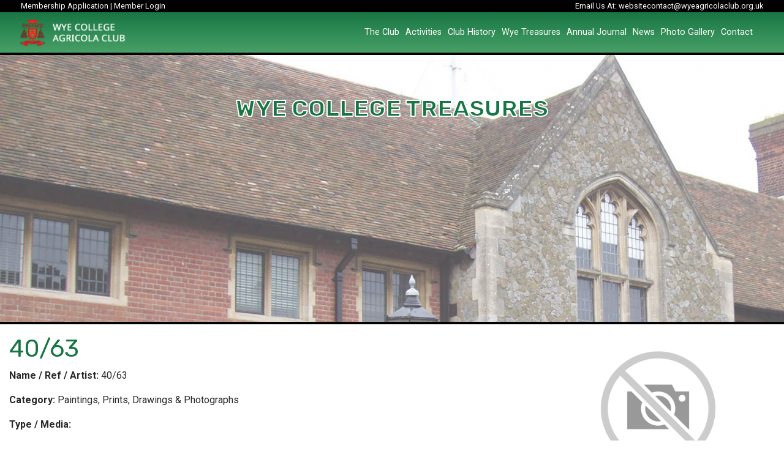

--- FILE ---
content_type: text/html; charset=UTF-8
request_url: https://wyeagricolaclub.org.uk/treasures/view/266-4063
body_size: 1819
content:
<!doctype html>
<html lang="en">
<head>
        <meta name="csrf_token" content="6kthVszUPmN7R0gg31JnkpQKCvTjghzWtBifZM0C" />
    <meta name="viewport" content="width=device-width">
    <link rel="stylesheet" href="https://stackpath.bootstrapcdn.com/bootstrap/4.1.0/css/bootstrap.min.css" integrity="sha384-9gVQ4dYFwwWSjIDZnLEWnxCjeSWFphJiwGPXr1jddIhOegiu1FwO5qRGvFXOdJZ4" crossorigin="anonymous">
    <link rel="stylesheet" type="text/css" href="//cdnjs.cloudflare.com/ajax/libs/animate.css/3.5.2/animate.min.css"/>
    <link rel="stylesheet" href="/js/jquery-ui/jquery-ui.min.css" type="text/css">
    <link rel="stylesheet" type="text/css" href="https://wyeagricolaclub.org.uk/css/layout.css">
    <link rel="stylesheet" type="text/css" href="https://wyeagricolaclub.org.uk/css/responsive.css">
    <link rel="icon" type="image/x-icon" href="/favicon.ico" />


        
        <title></title>
        <meta name="description" content="">
        <meta name="author" content="">
    


</head>
<body>
<div class="se-pre-con"></div>

<header>
    <div class="topbar">
        <div class="container">
            <div class="row-flex">
                <div class="col-12 col-lg-6 align-self-center">
                    <div class="social text-center text-lg-left">

                                                <a href="/register">Membership Application</a>
                        | <a href="/account">Member Login</a>
                            

                    </div>
                </div>
                <div class="col-12 col-lg-6 align-self-center text-center text-lg-right">
                        Email Us At: <a href="mailto:websitecontact@wyeagricolaclub.org.uk">websitecontact@wyeagricolaclub.org.uk</a>
                </div>
            </div>
        </div>
    </div>
    <div class="header-wrap">
    <div class="container">
    <div class="row-flex">
        <div class="col-12 col-lg-2">
            <div class="logo text-center text-lg-left">
                <a href="/">
                    <img src="/images/logo.png" alt="Wye College Agricola Club">
                </a>
            </div>
        </div>


        <div class="col-12 col-lg-10 align-self-center">
            <nav class="navbar navbar-expand-lg navbar-light">
                <a class="navbar-brand d-inline-block d-lg-none" href="#">Menu</a>
                <button class="navbar-toggler" type="button" data-toggle="collapse" data-target="#navbarNav" aria-controls="navbarNav" aria-expanded="false" aria-label="Toggle navigation">
                    <i class="fas fa-bars"></i>
                </button>
                <div class="collapse navbar-collapse justify-content-end" id="navbarNav">
                    <ul class="navbar-nav">
                        <li class="nav-item">
                            <a class="nav-link" href="/">The Club</a>
                        </li>
                        <li class="nav-item">
                            <a class="nav-link" href="/activities">Activities</a>
                        </li>
                        <li class="nav-item">
                            <a class="nav-link" href="/history">Club History</a>
                        </li>
                        <li class="nav-item">
                            <a class="nav-link" href="/treasures">Wye Treasures</a>
                        </li>
                        <li class="nav-item">
                            <a class="nav-link" href="/journal">Annual Journal</a>
                        </li>
                        <li class="nav-item">
                            <a class="nav-link" href="/blog">News</a>
                        </li>
                        <li class="nav-item">
                            <a class="nav-link" href="/galleries">Photo Gallery</a>
                        </li>
                        <li class="nav-item">
                            <a class="nav-link" href="/contact">Contact</a>
                        </li>
                    </ul>

                </div>
            </nav>
        </div>
    </div>
    </div>
    </div>
</header>


    <main>
            <div class="banner">
        <img src="/images/uploads/treasures-banner-image-20181210103428.png" class="" alt="Treasures" style="" />
        <div class="header-text">
            <h2>Wye College Treasures</h2>
        </div>
    </div>

<div class="container mt-3 mb-3">
   <div class="row">
       <div class="col-12 col-lg-8">
           <h1>40/63</h1>
           <p><strong>Name / Ref / Artist: </strong> 40/63</p>
                      <p><strong>Category: </strong> Paintings, Prints, Drawings &amp; Photographs</p>
                      <p><strong>Type / Media: </strong> </p>
           <p><strong>Location: </strong> </p>
           <hr>
           <h3>Item Description</h3>
           <p>Mole Plough with attachment</p>
       </div>
       <div class="col-12 col-lg-4">
           <div class="ml-lg-3">
               <div class="img-responsive">
                   <img src='/images/noimage.png' alt='40/63'>
               </div>
               <div class="mt-3 text-center">
                   <a href="/treasures/2-paintings-prints-drawings--photographs" class="btn btn-primary">Go Back</a>
               </div>
           </div>
       </div>
   </div>
</div>




    </main>


<footer>

<div class="container p-1">
    <div class="row-flex">
        <div class="col-12 col-lg-4 align-self-center text-center text-lg-left">
            <ul class="footernav">
                <li><a href="/">Home</a></li>
                <li><a href="/legal/terms">Terms and Conditions</a></li>
                <li><a href="/legal/privacy">Privacy</a></li>
            </ul>
        </div>
        <div class="col-12 col-lg-4 align-self-center text-center">
            <a href="https://seadragon.digital">
                <img src="/images/logosd.png" alt="Web Design Folkestone Kent" class="sdlogo">
            </a>
        </div>
        <div class="col-12 col-lg-4 align-self-center text-center text-lg-right">
            <small>&copy; 2026 Wye College Agricola Club. All Rights Reserved</small>
        </div>
    </div>

</div>




</footer>

<script src="//code.jquery.com/jquery-3.1.1.min.js" integrity="sha256-hVVnYaiADRTO2PzUGmuLJr8BLUSjGIZsDYGmIJLv2b8=" crossorigin="anonymous"></script>
<script src="https://cdnjs.cloudflare.com/ajax/libs/popper.js/1.14.0/umd/popper.min.js" integrity="sha384-cs/chFZiN24E4KMATLdqdvsezGxaGsi4hLGOzlXwp5UZB1LY//20VyM2taTB4QvJ" crossorigin="anonymous"></script>
<script src="https://stackpath.bootstrapcdn.com/bootstrap/4.1.0/js/bootstrap.min.js" integrity="sha384-uefMccjFJAIv6A+rW+L4AHf99KvxDjWSu1z9VI8SKNVmz4sk7buKt/6v9KI65qnm" crossorigin="anonymous"></script>
<script defer src="https://use.fontawesome.com/releases/v5.4.2/js/all.js" integrity="sha384-wp96dIgDl5BLlOXb4VMinXPNiB32VYBSoXOoiARzSTXY+tsK8yDTYfvdTyqzdGGN" crossorigin="anonymous"></script>
<script defer src="https://cdnjs.cloudflare.com/ajax/libs/wow/1.1.2/wow.min.js"></script>
<script src="https://wyeagricolaclub.org.uk/js/page.js"></script>



</body>
</html>


--- FILE ---
content_type: text/css
request_url: https://wyeagricolaclub.org.uk/css/layout.css
body_size: 2487
content:
@import url(https://fonts.googleapis.com/css?family=Roboto:300,400,700|Rubik:400,700);
nav ul.pagination {
  display: flex;
  justify-content: center;
  margin: 15px auto !important;
}

.email2 {
  display: none;
}

body {
  font-family: "Roboto", sans-serif;
  color: #282828;
}

h1, h2, h3, h4, h5 {
  font-family: "Rubik", sans-serif;
  color: #187644;
  text-transform: uppercase;
}

a, p a {
  color: #000100;
}
a:hover, p a:hover {
  text-decoration: none;
  color: #1bad6f;
}

p a {
  font-weight: bold;
}

/* images */
.img-responsive img {
  max-width: 100%;
  height: auto;
}

/* Video Bits */
.videoWrapper {
  position: relative;
  padding-bottom: 56.25%; /* 16:9 */
  height: 0;
}

.videoWrapper iframe {
  position: absolute;
  top: 0;
  left: 0;
  width: 100%;
  height: 100%;
}

/* Backgrounds */
.bg-grey {
  background-color: #e6e6e6;
  background-image: url("/images/greym.png");
  background-size: auto 70%;
  background-position: left;
  background-repeat: no-repeat;
}

.bg-blue {
  background-color: #1bad6f;
  color: #FFF;
}
.bg-blue h1, .bg-blue h2, .bg-blue h3 {
  color: #FFF;
}

.bg-lightblue {
  background: #187644; /* Old browsers */ /* FF3.6-15 */ /* Chrome10-25,Safari5.1-6 */
  background: linear-gradient(to bottom, #187644 0%, #48a067 100%); /* W3C, IE10+, FF16+, Chrome26+, Opera12+, Safari7+ */
  filter: progid:DXImageTransform.Microsoft.gradient( startColorstr="#187644", endColorstr="#48a067",GradientType=0 ); /* IE6-9 */
}

/* Buttons */
.btn, a.btn {
  font-family: "Rubik", sans-serif;
  text-transform: uppercase;
}

.btn-primary {
  background-color: #187644;
  border: none;
}
.btn-primary:hover {
  background-color: #1bad6f;
}

a.btn {
  padding: 11px 16px 11px 16px;
}

/* Toggler */
/* Login */
.login-loading {
  padding: 30px;
  text-align: center;
  display: none;
}

.login-success {
  text-align: center;
  display: none;
}

/* WIDGET EDIT */
.widget-wrap {
  position: relative;
}

.widget-edit {
  display: none;
}

.widget-admin:hover {
  display: block;
  border: 1px solid #000;
  min-height: 55px;
}

.widget-admin:hover .widget-edit {
  display: inline-block;
  position: absolute;
  right: 0px;
  padding: 10px;
  background-color: rgba(0, 0, 0, 0.8);
  z-index: 9999;
}

.widget-admin:hover .widget-edit a {
  color: #FFF;
}

/* Topbar */
.topbar {
  background-color: #000100;
  padding: 4px;
  color: #FFF;
  font-size: 0.8em;
  line-height: 1;
}
.topbar a {
  color: #FFF;
}
.topbar .social .fa-stack {
  font-size: 0.8em;
  margin: 4px;
}
.topbar .social .fa-circle {
  color: #FFF;
}
.topbar .social .fa-stack-1x {
  color: #000100;
}
.topbar .social a {
  transition: all 0.4s ease-in-out;
}
.topbar .social a:hover .fa-stack-1x {
  color: #000100;
}

.logo {
  padding: 5px 0px;
}
.logo img {
  max-height: 60px;
  max-width: 100%;
}

.header-wrap {
  background: #187644; /* Old browsers */ /* FF3.6-15 */ /* Chrome10-25,Safari5.1-6 */
  background: linear-gradient(to bottom, #187644 0%, #48a067 100%); /* W3C, IE10+, FF16+, Chrome26+, Opera12+, Safari7+ */
  filter: progid:DXImageTransform.Microsoft.gradient( startColorstr="#187644", endColorstr="#48a067",GradientType=0 ); /* IE6-9 */
  border-bottom: 4px solid #000100;
  padding: 5px 0px;
}

/* Nav */
nav .nav-link {
  padding: 15px 10px !important;
  font-size: 1em;
  color: #FFF !important;
}
nav .nav-link:hover {
  color: #FFF !important;
}

/* banners */
.banner {
  position: relative;
  border-bottom: 4px solid #000100;
  max-height: 440px;
  overflow: hidden;
}
.banner img {
  min-width: 100%;
  min-height: 100%;
  opacity: 0.7;
  -o-object-fit: cover;
     object-fit: cover;
  -o-object-position: 50% 100%;
     object-position: 50% 100%;
}
.banner .header-text .black-bg {
  padding: 15px;
  background-color: rgba(0, 1, 0, 0.4);
  text-align: left;
}
.banner .header-text .black-bg h1, .banner .header-text .black-bg h2 {
  font-weight: normal;
  color: #FFF !important;
  -webkit-text-fill-color: #FFF; /* Will override color (regardless of order) */
  -webkit-text-stroke-width: 0;
  -webkit-text-stroke-color: 0;
  margin-bottom: 0px;
}
.banner .header-text {
  position: absolute;
  z-index: 999;
  top: 0;
  left: 0;
  right: 0;
  bottom: 0;
  padding: 5%;
  text-align: center;
}
.banner .header-text h1, .banner .header-text h2 {
  color: #187644;
  font-size: 2.4em;
  font-weight: bold;
  text-transform: uppercase;
  -webkit-text-fill-color: #187644; /* Will override color (regardless of order) */
  -webkit-text-stroke-width: 2px;
  -webkit-text-stroke-color: #FFF;
}
.banner .header-text h3, .banner .header-text h4 {
  color: #FFF;
  font-size: 1.5em;
}

main {
  min-height: 300px;
}

/* Account */
.account-icon .text {
  display: block;
}

/* Footer */
footer {
  background-color: #000100;
  color: #FFF;
}
footer ul.footernav {
  list-style: none;
  margin: 0;
  padding: 0;
  line-height: 1;
}
footer ul.footernav li {
  border-left: 2px solid #1bad6f;
  padding: 0 15px;
  display: inline-flex;
}
footer ul.footernav a {
  font-size: 0.7em;
  color: #FBFBF9;
}
footer ul.footernav a:hover {
  color: #FFF;
}
footer .footer-contact {
  color: #FBFBF9;
}
footer .footer-contact p {
  margin: 0px;
}

.row-flex {
  display: flex;
  flex-wrap: wrap;
}

/* Legal */
.legal-wrap {
  text-align: center;
}
.legal-wrap .name {
  margin-top: 5px;
}
.legal-wrap .name a {
  font-size: 1.4em;
  font-weight: lighter;
}

ul.list {
  list-style: none;
  text-align: left;
}
ul.list li {
  font-size: 1.2em;
  padding: 5px;
}

.rm-banner {
  text-align: center;
}
.rm-banner a {
  color: #FFF;
  font-size: 1.2em;
}
.rm-banner img {
  height: 40px;
  margin: 0 10px;
  position: relative;
  top: -4px;
}

.cat-wrap {
  text-align: center;
}
.cat-wrap .image {
  margin-bottom: 10px;
}
.cat-wrap .image img {
  max-height: 130px;
  width: auto;
  margin: 0 auto;
}
.cat-wrap .text {
  font-size: 1.2em;
}

.sdlogo {
  max-width: 130px;
  padding: 5px;
}

.slick-prev, .slick-next {
  top: 50%;
  background-color: #FFF;
  height: 25px;
}
.slick-prev:hover, .slick-prev:focus, .slick-next:hover, .slick-next:focus {
  background-color: #FFF;
}

.slick-prev {
  left: -15px;
}

.slick-next {
  right: -15px;
}

.slick-prev:before {
  color: #187644 !important;
}

.slick-next:before {
  color: #187644 !important;
}

/* testimonials */
.testimonial {
  font-size: 2em;
}
.testimonial cite {
  font-size: 0.6em;
}

/* Blog */
.blog-page h2, .blog-page h3, .blog-page h4, .blog-page h5 {
  color: black !important;
}

.blog-card-box .btn-primary {
  background-color: red;
  border: none;
}
.blog-card-box .btn-primary:hover, .blog-card-box .btn-primary:active, .blog-card-box .btn-primary:focus {
  background-color: #000;
}

.blog-card-box {
  padding: 0 0 0px 0;
  text-align: center;
}

a:hover, .blog-card-box:hover {
  text-decoration: none;
}

.blog-card-title {
  padding: 5px 15px;
}

.published-date {
  font-size: 14px;
  color: #666;
  font-weight: bold;
}

.blog-card-box a {
  color: #FFFFFF;
}

.blog-card-box p {
  margin-bottom: 0;
}

.blog-card-image {
  width: 100%;
  position: relative;
}
.blog-card-image img {
  height: auto;
  width: 100%;
}

.blog-card-text {
  padding: 5px 15px;
  font-size: 16px;
}

.blog-header-image {
  max-height: 400px;
  max-width: 100%;
  width: auto;
  margin: 0 auto;
}

.news-image img {
  width: 100%;
  height: auto;
}

ul.pagination {
  display: inline-block;
  padding: 0;
  margin: 0;
  font-size: 22px;
}
ul.pagination .page-item.active .page-link {
  background-color: #1bad6f;
  border-color: #1bad6f;
}
ul.pagination li {
  display: inline;
  float: left;
  border-radius: 5px;
}
ul.pagination li span {
  margin: 0 4px; /* 0 is for top and bottom. Feel free to change it */
  padding: 8px 16px;
  display: inline-block;
}
ul.pagination li a {
  color: black;
  display: inline-block;
  text-decoration: none;
  margin: 0 4px; /* 0 is for top and bottom. Feel free to change it */
  padding: 8px 16px;
}
ul.pagination li a:active {
  background-color: #1bad6f;
  color: white;
  border-radius: 5px;
}
ul.pagination li a:hover:not(.active) {
  background-color: #1bad6f;
  color: white;
}
ul.pagination li:active span {
  margin: 0 4px; /* 0 is for top and bottom. Feel free to change it */
  padding: 8px 16px;
  display: inline-block;
  background-color: #dedede;
}

.img-responsive img {
  width: 100%;
  height: auto;
}

.download-wrap a .fa-file-download {
  color: #187644;
}
.download-wrap .text {
  height: 40px;
}

.gallery-wrap {
  margin: 10px;
  text-align: center;
  transition: all 0.5s ease-in-out;
}
.gallery-wrap .image {
  height: 180px;
  overflow: hidden;
  text-align: center;
  margin-bottom: 5px;
}
.gallery-wrap .image img {
  max-width: 100%;
  max-height: 180px;
  margin: 0 auto;
  transition: all 0.5s ease-in-out;
}
.gallery-wrap .name {
  height: 80px;
}
.gallery-wrap:hover .image img {
  transform: scale(1.2);
}

/* Galleries */
.main-image-nav .slick-initialized .slick-track {
  display: flex;
  align-items: center;
}
.main-image-nav .image {
  padding: 5px;
  width: 90px;
  height: 90px;
}
.main-image-nav .image img {
  max-width: 100%;
}
.main-image-nav .image:hover {
  cursor: pointer;
}

.main-image {
  max-height: 600px;
  border: 1px solid #f12c31;
}
.main-image .image {
  display: flex;
  text-align: center;
}
.main-image .image img {
  max-height: 600px;
  padding: 5px;
  margin: 0 auto;
  max-width: 100%;
  align-self: center;
}
.main-image .slick-prev, .main-image .slick-next {
  top: 50%;
  background-color: #FFF;
  height: 25px;
}
.main-image .slick-prev:hover, .main-image .slick-prev:focus, .main-image .slick-next:hover, .main-image .slick-next:focus {
  background-color: #FFF;
}
.main-image .slick-prev {
  left: -15px;
}
.main-image .slick-next {
  right: -15px;
}
.main-image .slick-initialized .slick-track {
  display: flex;
  align-items: center;
}

.home-item {
  text-align: center;
  color: #FFF;
}
.home-item .icon {
  margin-bottom: 10px;
}
.home-item a {
  color: #FFF;
}
.home-item a:hover {
  color: #000;
}

.pot {
  overflow: hidden;
  height: 0;
}


--- FILE ---
content_type: text/css
request_url: https://wyeagricolaclub.org.uk/css/responsive.css
body_size: 370
content:
@import url(https://fonts.googleapis.com/css?family=Roboto:300,400,700|Rubik:400,700);
/* Body */
body, html {
  width: 100vw;
  overflow-x: hidden;
}

/*global */
.container {
  max-width: 1400px;
}

@media only screen and (min-width: 770px) and (max-width: 1300px) {
  nav .nav-link {
    font-size: 0.9em;
    padding: 5px !important;
  }
}
@media only screen and (min-width: 770px) and (max-width: 990px) {
  nav .nav-link {
    font-size: 1em;
  }
  .navbar {
    background-color: rgba(0, 0, 0, 0.6);
    border-radius: 5px;
    margin: 10px auto;
  }
  .navbar .navbar-brand {
    color: #FFF;
  }
  .navbar .fa-bars {
    color: #FFF;
  }
  .navbar .nav-link {
    padding: 10px 0 !important;
  }
}
/* Menu */
@media only screen and (max-width: 770px) {
  .banner img {
    height: 100%;
    width: auto;
  }
  .topbar {
    padding: 10px;
  }
  .logo img {
    max-width: 100%;
  }
  nav .nav-link {
    font-size: 1em;
  }
  .navbar {
    background-color: rgba(0, 0, 0, 0.6);
    border-radius: 5px;
    margin: 10px auto;
  }
  .navbar .navbar-brand {
    color: #FFF;
  }
  .navbar .fa-bars {
    color: #FFF;
  }
  .navbar .nav-link {
    padding: 10px 0 !important;
  }
  .banner .header-text h1, .banner .header-text h2, .banner .header-text h3 {
    font-size: 2em;
  }
  .service-item .fa-stack, .service-item .fa-2x {
    font-size: 1em;
  }
  .testimonial {
    font-size: 1em;
  }
}


--- FILE ---
content_type: application/javascript; charset=utf-8
request_url: https://wyeagricolaclub.org.uk/js/page.js
body_size: 721
content:
/* Functions */
function positionheader() {
    var s = $("header");
    var pos = s.position().top;
    var windowpos = $(window).scrollTop();

    if (windowpos <= 60) {
        s.removeClass("stick");
    } else {
        s.addClass("stick");
    }
}

$(window).on('load',function() {
    // Animate loader off screen
    setTimeout(function(){
        $('.se-pre-con').fadeOut("slow");

    },500);
});

/* On Ready */
$(document).ready(function() {

    var headertext = $('.header-text h4, .header-text h3, .header-text h2, .header-text h1');

    if(headertext) {
        headertext.attr("data-wow-delay","1s");
        headertext.addClass("wow fadeInUp");
    }

    new WOW().init();

    /* Change header opacity on scroll */
    positionheader();
    $(window).on('scroll',function() { positionheader(); });


    /* Modal confirm boxes */
    $('a[data-confirm]').click(function(ev) {
        var href = $(this).attr('href');

        if (!$('#dataConfirmModal').length) {

            var modalhtml = '<div class="modal fade" id="dataConfirmModal" tabindex="-1" role="dialog" aria-labelledby="myModalLabel" aria-hidden="true">\
                <div class="modal-dialog" role="document">\
                <div class="modal-content">\
                <div class="modal-header">\
                <button type="button" class="close" data-dismiss="modal" aria-label="Close">\
                <span aria-hidden="true">&times;</span>\
            </button>\
            <h4 class="modal-title" id="myModalLabel">Are you sure you want to do that?</h4>\
            </div>\
            <div class="modal-body">\
       \
        </div>\
            <div class="modal-footer">\
                <button type="button" class="btn btn-primary" data-dismiss="modal">Cancel</button>\
                <a href="#" class="btn btn-danger" id="dataConfirmOK">Continue</a>\
            </div>\
            </div>\
            </div>\
            </div>';

            $('body').append(modalhtml);
        }
        $('#dataConfirmModal').find('.modal-body').text($(this).attr('data-confirm'));
        $('#dataConfirmOK').attr('href', href);
        $('#dataConfirmModal').modal('show');
        return false;
    });

    /* Add Header Animations */


});


